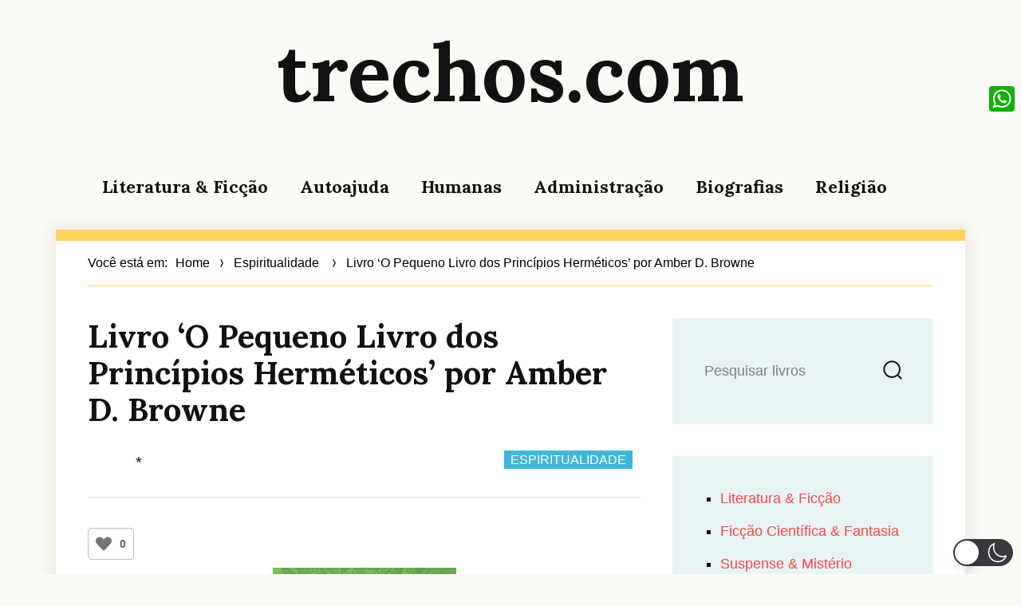

--- FILE ---
content_type: application/javascript; charset=utf-8
request_url: https://trechos.org/wp-content/cache/min/1/wp-content/themes/adelin/js/functions.js?ver=1755113021
body_size: 1002
content:
(function($){"use strict";var body=$(document.body);var masthead=$('#masthead');var menuToggle=masthead.find('#menu-toggle');var siteHeaderMenu=masthead.find('#site-header-menu');var siteNavigation=masthead.find('#site-navigation');var socialNavigation=masthead.find('#social-navigation');var lastScrollTop=0;var isSinglePost=body.hasClass('single');var originalHeaderHeight,resizeTimer,didScroll;function initMainNavigation(container){var dropdownToggle=$('<button />',{'class':'dropdown-toggle','aria-expanded':!1}).append($('<span />',{'class':'screen-reader-text',text:screenReaderText.expand}));container.find('.menu-item-has-children > a').after(dropdownToggle);container.find('.current-menu-ancestor > button').addClass('toggled-on');container.find('.current-menu-ancestor > .sub-menu').addClass('toggled-on');container.find('.menu-item-has-children').attr('aria-haspopup','true');container.find('.dropdown-toggle').click(function(e){var _this=$(this),screenReaderSpan=_this.find('.screen-reader-text');e.preventDefault();_this.toggleClass('toggled-on');_this.next('.children, .sub-menu').toggleClass('toggled-on');_this.attr('aria-expanded',_this.attr('aria-expanded')==='false'?'true':'false');screenReaderSpan.text(screenReaderSpan.text()===screenReaderText.expand?screenReaderText.collapse:screenReaderText.expand)})}
initMainNavigation($('.main-navigation'));(function(){if(!menuToggle.length){return}
menuToggle.on('click.adelin',function(){$(this).add(siteHeaderMenu).toggleClass('toggled-on');$('.search-toggle').removeClass('toggled')})})();(function(){if(!siteNavigation.length||!siteNavigation.children().length){return}
function toggleFocusClassTouchScreen(){if(window.innerWidth>=910){$(document.body).on('touchstart.adelin',function(e){if(!$(e.target).closest('.main-navigation li').length){$('.main-navigation li').removeClass('focus')}});siteNavigation.find('.menu-item-has-children > a').on('touchstart.adelin',function(e){var el=$(this).parent('li');if(!el.hasClass('focus')){e.preventDefault();el.toggleClass('focus');el.siblings('.focus').removeClass('focus')}})}else{siteNavigation.find('.menu-item-has-children > a').unbind('touchstart.adelin')}}
if('ontouchstart' in window){$(window).on('resize.adelin',toggleFocusClassTouchScreen);toggleFocusClassTouchScreen()}
siteNavigation.find('a').on('focus.adelin blur.adelin',function(){$(this).parents('.menu-item').toggleClass('focus')})})();function sliderWidthInit(slider){var width;width=286;slider.vars.minItems=Math.floor(slider.width()/width)}
function resizeFormatPosts(){var embedMargin=body.outerWidth()>=1200?0:0;$('.single .site-main .format-video .entry-content p, .single .site-main .format-audio .entry-content p, .classic-view .site-main .format-video .entry-content p, .classic-view .site-main .format-audio .entry-content p').has('.fluid-width-video-wrapper').first().css({marginRight:0,marginLeft:0});$('.single .site-main .format-gallery .entry-content .tiled-gallery, .classic-view .site-main .format-gallery .entry-content .tiled-gallery').first().css({marginRight:0,marginLeft:0})}
$(document).ready(function(){$(".hentry").fitVids();resizeFormatPosts();$('.posts-slider').each(function(){var slider=$(this);var sliderOpts=slider.data('slider-options');slider.flexslider({selector:'.slides > article',animation:'slide',controlNav:!1,prevText:sliderOptions.prevText,nextText:sliderOptions.nextText,minItems:1,maxItems:sliderOpts.maxItems,itemMargin:sliderOpts.itemMargin,itemWidth:286,slideshow:sliderOpts.slideshow,slideshowSpeed:sliderOpts.slideshow_time,init:function(slider){sliderWidthInit(slider);slider.doMath();$(window).on('resize.adelin',function(){sliderWidthInit(slider);slider.doMath()})}})});$('.load-more a').on('click.adelin',function(e){e.preventDefault();$(this).addClass('loading').text(screenReaderText.loadingText);$.ajax({type:"GET",url:$(this).attr('href')+'#main',dataType:"html",success:function(out){var result=$(out).find('#main .post');var nextlink=$(out).find('#main .load-more a').attr('href');$('#main .load-more').before(result.fadeIn(800));$('#main .load-more a').removeClass('loading').text(screenReaderText.loadMoreText);if(nextlink!=undefined){$('#main .load-more a').attr('href',nextlink)}else{$('#main .load-more').remove()}}})})})})(jQuery)